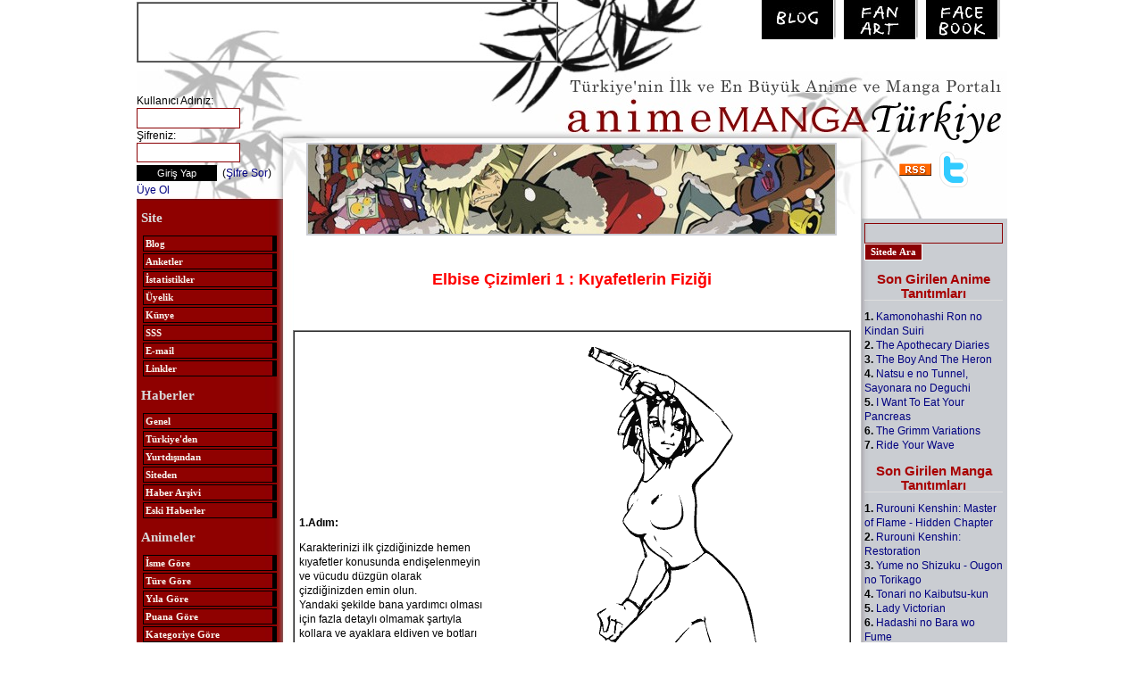

--- FILE ---
content_type: text/html; charset=utf-8
request_url: https://www.google.com/recaptcha/api2/aframe
body_size: 267
content:
<!DOCTYPE HTML><html><head><meta http-equiv="content-type" content="text/html; charset=UTF-8"></head><body><script nonce="DwMFptdHTRkqdm_6Yq2V8w">/** Anti-fraud and anti-abuse applications only. See google.com/recaptcha */ try{var clients={'sodar':'https://pagead2.googlesyndication.com/pagead/sodar?'};window.addEventListener("message",function(a){try{if(a.source===window.parent){var b=JSON.parse(a.data);var c=clients[b['id']];if(c){var d=document.createElement('img');d.src=c+b['params']+'&rc='+(localStorage.getItem("rc::a")?sessionStorage.getItem("rc::b"):"");window.document.body.appendChild(d);sessionStorage.setItem("rc::e",parseInt(sessionStorage.getItem("rc::e")||0)+1);localStorage.setItem("rc::h",'1769078489129');}}}catch(b){}});window.parent.postMessage("_grecaptcha_ready", "*");}catch(b){}</script></body></html>